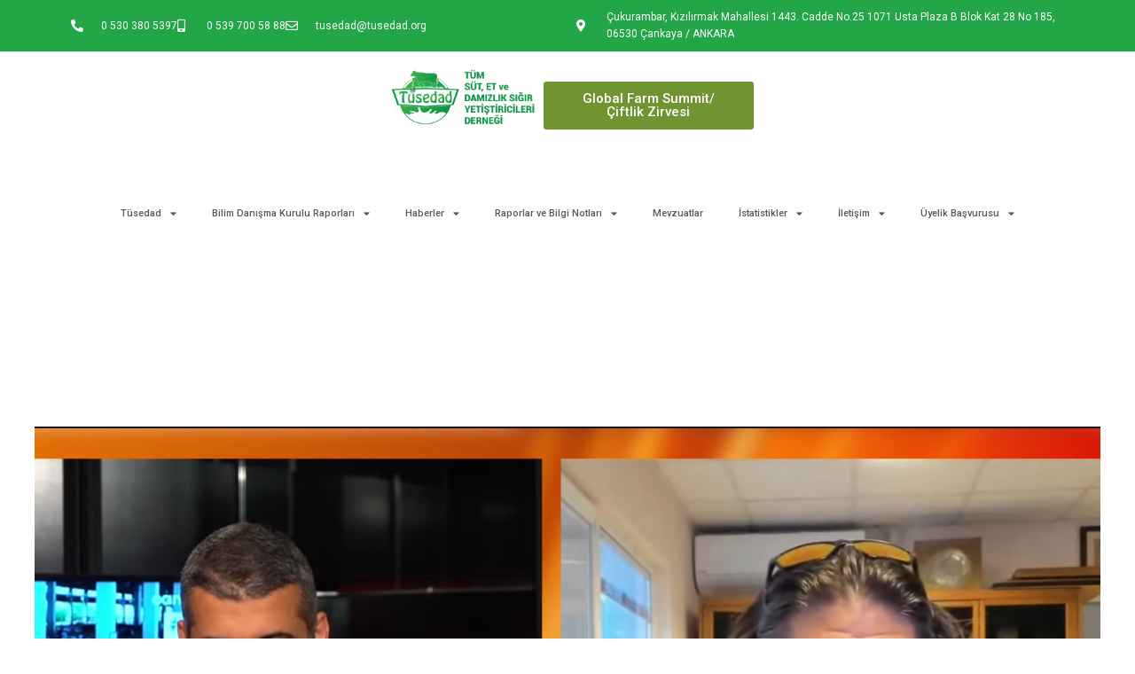

--- FILE ---
content_type: text/css
request_url: https://www.tusedad.org/wp-content/uploads/elementor/css/post-7850.css?ver=1765454754
body_size: 1698
content:
.elementor-7850 .elementor-element.elementor-element-d490201 > .elementor-container > .elementor-column > .elementor-widget-wrap{align-content:center;align-items:center;}.elementor-7850 .elementor-element.elementor-element-d490201:not(.elementor-motion-effects-element-type-background), .elementor-7850 .elementor-element.elementor-element-d490201 > .elementor-motion-effects-container > .elementor-motion-effects-layer{background-color:var( --e-global-color-be54029 );}.elementor-7850 .elementor-element.elementor-element-d490201{transition:background 0.3s, border 0.3s, border-radius 0.3s, box-shadow 0.3s;}.elementor-7850 .elementor-element.elementor-element-d490201 > .elementor-background-overlay{transition:background 0.3s, border-radius 0.3s, opacity 0.3s;}.elementor-widget-icon-list .elementor-icon-list-item:not(:last-child):after{border-color:var( --e-global-color-text );}.elementor-widget-icon-list .elementor-icon-list-icon i{color:var( --e-global-color-primary );}.elementor-widget-icon-list .elementor-icon-list-icon svg{fill:var( --e-global-color-primary );}.elementor-widget-icon-list .elementor-icon-list-item > .elementor-icon-list-text, .elementor-widget-icon-list .elementor-icon-list-item > a{font-family:var( --e-global-typography-text-font-family ), Sans-serif;font-weight:var( --e-global-typography-text-font-weight );}.elementor-widget-icon-list .elementor-icon-list-text{color:var( --e-global-color-secondary );}.elementor-7850 .elementor-element.elementor-element-818e5d0 .elementor-icon-list-items:not(.elementor-inline-items) .elementor-icon-list-item:not(:last-child){padding-block-end:calc(28px/2);}.elementor-7850 .elementor-element.elementor-element-818e5d0 .elementor-icon-list-items:not(.elementor-inline-items) .elementor-icon-list-item:not(:first-child){margin-block-start:calc(28px/2);}.elementor-7850 .elementor-element.elementor-element-818e5d0 .elementor-icon-list-items.elementor-inline-items .elementor-icon-list-item{margin-inline:calc(28px/2);}.elementor-7850 .elementor-element.elementor-element-818e5d0 .elementor-icon-list-items.elementor-inline-items{margin-inline:calc(-28px/2);}.elementor-7850 .elementor-element.elementor-element-818e5d0 .elementor-icon-list-items.elementor-inline-items .elementor-icon-list-item:after{inset-inline-end:calc(-28px/2);}.elementor-7850 .elementor-element.elementor-element-818e5d0 .elementor-icon-list-icon i{color:#ffffff;transition:color 0.3s;}.elementor-7850 .elementor-element.elementor-element-818e5d0 .elementor-icon-list-icon svg{fill:#ffffff;transition:fill 0.3s;}.elementor-7850 .elementor-element.elementor-element-818e5d0{--e-icon-list-icon-size:14px;--icon-vertical-offset:0px;}.elementor-7850 .elementor-element.elementor-element-818e5d0 .elementor-icon-list-icon{padding-inline-end:11px;}.elementor-7850 .elementor-element.elementor-element-818e5d0 .elementor-icon-list-item > .elementor-icon-list-text, .elementor-7850 .elementor-element.elementor-element-818e5d0 .elementor-icon-list-item > a{font-size:12px;}.elementor-7850 .elementor-element.elementor-element-818e5d0 .elementor-icon-list-text{color:#ffffff;transition:color 0.3s;}.elementor-7850 .elementor-element.elementor-element-ea20a67{width:var( --container-widget-width, 117.455% );max-width:117.455%;--container-widget-width:117.455%;--container-widget-flex-grow:0;--e-icon-list-icon-size:14px;--icon-vertical-offset:0px;}.elementor-7850 .elementor-element.elementor-element-ea20a67 .elementor-icon-list-items:not(.elementor-inline-items) .elementor-icon-list-item:not(:last-child){padding-block-end:calc(28px/2);}.elementor-7850 .elementor-element.elementor-element-ea20a67 .elementor-icon-list-items:not(.elementor-inline-items) .elementor-icon-list-item:not(:first-child){margin-block-start:calc(28px/2);}.elementor-7850 .elementor-element.elementor-element-ea20a67 .elementor-icon-list-items.elementor-inline-items .elementor-icon-list-item{margin-inline:calc(28px/2);}.elementor-7850 .elementor-element.elementor-element-ea20a67 .elementor-icon-list-items.elementor-inline-items{margin-inline:calc(-28px/2);}.elementor-7850 .elementor-element.elementor-element-ea20a67 .elementor-icon-list-items.elementor-inline-items .elementor-icon-list-item:after{inset-inline-end:calc(-28px/2);}.elementor-7850 .elementor-element.elementor-element-ea20a67 .elementor-icon-list-icon i{color:#ffffff;transition:color 0.3s;}.elementor-7850 .elementor-element.elementor-element-ea20a67 .elementor-icon-list-icon svg{fill:#ffffff;transition:fill 0.3s;}.elementor-7850 .elementor-element.elementor-element-ea20a67 .elementor-icon-list-icon{padding-inline-end:11px;}.elementor-7850 .elementor-element.elementor-element-ea20a67 .elementor-icon-list-item > .elementor-icon-list-text, .elementor-7850 .elementor-element.elementor-element-ea20a67 .elementor-icon-list-item > a{font-size:12px;}.elementor-7850 .elementor-element.elementor-element-ea20a67 .elementor-icon-list-text{color:#ffffff;transition:color 0.3s;}.elementor-7850 .elementor-element.elementor-element-403e78c7 > .elementor-container > .elementor-column > .elementor-widget-wrap{align-content:center;align-items:center;}.elementor-7850 .elementor-element.elementor-element-403e78c7:not(.elementor-motion-effects-element-type-background), .elementor-7850 .elementor-element.elementor-element-403e78c7 > .elementor-motion-effects-container > .elementor-motion-effects-layer{background-color:#FFFFFF;}.elementor-7850 .elementor-element.elementor-element-403e78c7 > .elementor-container{max-width:1600px;min-height:80px;}.elementor-7850 .elementor-element.elementor-element-403e78c7{border-style:solid;border-width:0px 0px 1px 0px;border-color:var( --e-global-color-bddf031 );transition:background 0.3s, border 0.3s, border-radius 0.3s, box-shadow 0.3s;z-index:4;}.elementor-7850 .elementor-element.elementor-element-403e78c7 > .elementor-background-overlay{transition:background 0.3s, border-radius 0.3s, opacity 0.3s;}.elementor-widget-theme-site-logo .widget-image-caption{color:var( --e-global-color-text );font-family:var( --e-global-typography-text-font-family ), Sans-serif;font-weight:var( --e-global-typography-text-font-weight );}.elementor-7850 .elementor-element.elementor-element-2d765a2 img{width:182px;}.elementor-widget-nav-menu .elementor-nav-menu .elementor-item{font-family:var( --e-global-typography-primary-font-family ), Sans-serif;font-weight:var( --e-global-typography-primary-font-weight );}.elementor-widget-nav-menu .elementor-nav-menu--main .elementor-item{color:var( --e-global-color-text );fill:var( --e-global-color-text );}.elementor-widget-nav-menu .elementor-nav-menu--main .elementor-item:hover,
					.elementor-widget-nav-menu .elementor-nav-menu--main .elementor-item.elementor-item-active,
					.elementor-widget-nav-menu .elementor-nav-menu--main .elementor-item.highlighted,
					.elementor-widget-nav-menu .elementor-nav-menu--main .elementor-item:focus{color:var( --e-global-color-accent );fill:var( --e-global-color-accent );}.elementor-widget-nav-menu .elementor-nav-menu--main:not(.e--pointer-framed) .elementor-item:before,
					.elementor-widget-nav-menu .elementor-nav-menu--main:not(.e--pointer-framed) .elementor-item:after{background-color:var( --e-global-color-accent );}.elementor-widget-nav-menu .e--pointer-framed .elementor-item:before,
					.elementor-widget-nav-menu .e--pointer-framed .elementor-item:after{border-color:var( --e-global-color-accent );}.elementor-widget-nav-menu{--e-nav-menu-divider-color:var( --e-global-color-text );}.elementor-widget-nav-menu .elementor-nav-menu--dropdown .elementor-item, .elementor-widget-nav-menu .elementor-nav-menu--dropdown  .elementor-sub-item{font-family:var( --e-global-typography-accent-font-family ), Sans-serif;font-weight:var( --e-global-typography-accent-font-weight );}.elementor-7850 .elementor-element.elementor-element-350764c5 .elementor-menu-toggle{margin-left:auto;background-color:var( --e-global-color-be54029 );border-width:0px;border-radius:0px;}.elementor-7850 .elementor-element.elementor-element-350764c5 .elementor-nav-menu .elementor-item{font-size:14px;font-weight:500;}.elementor-7850 .elementor-element.elementor-element-350764c5 .elementor-nav-menu--main .elementor-item{color:var( --e-global-color-secondary );fill:var( --e-global-color-secondary );padding-top:40px;padding-bottom:40px;}.elementor-7850 .elementor-element.elementor-element-350764c5 .elementor-nav-menu--main .elementor-item:hover,
					.elementor-7850 .elementor-element.elementor-element-350764c5 .elementor-nav-menu--main .elementor-item.elementor-item-active,
					.elementor-7850 .elementor-element.elementor-element-350764c5 .elementor-nav-menu--main .elementor-item.highlighted,
					.elementor-7850 .elementor-element.elementor-element-350764c5 .elementor-nav-menu--main .elementor-item:focus{color:var( --e-global-color-bddf031 );fill:var( --e-global-color-bddf031 );}.elementor-7850 .elementor-element.elementor-element-350764c5 .elementor-nav-menu--main:not(.e--pointer-framed) .elementor-item:before,
					.elementor-7850 .elementor-element.elementor-element-350764c5 .elementor-nav-menu--main:not(.e--pointer-framed) .elementor-item:after{background-color:var( --e-global-color-bddf031 );}.elementor-7850 .elementor-element.elementor-element-350764c5 .e--pointer-framed .elementor-item:before,
					.elementor-7850 .elementor-element.elementor-element-350764c5 .e--pointer-framed .elementor-item:after{border-color:var( --e-global-color-bddf031 );}.elementor-7850 .elementor-element.elementor-element-350764c5 .e--pointer-framed .elementor-item:before{border-width:5px;}.elementor-7850 .elementor-element.elementor-element-350764c5 .e--pointer-framed.e--animation-draw .elementor-item:before{border-width:0 0 5px 5px;}.elementor-7850 .elementor-element.elementor-element-350764c5 .e--pointer-framed.e--animation-draw .elementor-item:after{border-width:5px 5px 0 0;}.elementor-7850 .elementor-element.elementor-element-350764c5 .e--pointer-framed.e--animation-corners .elementor-item:before{border-width:5px 0 0 5px;}.elementor-7850 .elementor-element.elementor-element-350764c5 .e--pointer-framed.e--animation-corners .elementor-item:after{border-width:0 5px 5px 0;}.elementor-7850 .elementor-element.elementor-element-350764c5 .e--pointer-underline .elementor-item:after,
					 .elementor-7850 .elementor-element.elementor-element-350764c5 .e--pointer-overline .elementor-item:before,
					 .elementor-7850 .elementor-element.elementor-element-350764c5 .e--pointer-double-line .elementor-item:before,
					 .elementor-7850 .elementor-element.elementor-element-350764c5 .e--pointer-double-line .elementor-item:after{height:5px;}.elementor-7850 .elementor-element.elementor-element-350764c5 .elementor-nav-menu--dropdown a, .elementor-7850 .elementor-element.elementor-element-350764c5 .elementor-menu-toggle{color:#FFFFFF;fill:#FFFFFF;}.elementor-7850 .elementor-element.elementor-element-350764c5 .elementor-nav-menu--dropdown{background-color:var( --e-global-color-bddf031 );}.elementor-7850 .elementor-element.elementor-element-350764c5 .elementor-nav-menu--dropdown a:hover,
					.elementor-7850 .elementor-element.elementor-element-350764c5 .elementor-nav-menu--dropdown a:focus,
					.elementor-7850 .elementor-element.elementor-element-350764c5 .elementor-nav-menu--dropdown a.elementor-item-active,
					.elementor-7850 .elementor-element.elementor-element-350764c5 .elementor-nav-menu--dropdown a.highlighted,
					.elementor-7850 .elementor-element.elementor-element-350764c5 .elementor-menu-toggle:hover,
					.elementor-7850 .elementor-element.elementor-element-350764c5 .elementor-menu-toggle:focus{color:var( --e-global-color-bddf031 );}.elementor-7850 .elementor-element.elementor-element-350764c5 .elementor-nav-menu--dropdown a:hover,
					.elementor-7850 .elementor-element.elementor-element-350764c5 .elementor-nav-menu--dropdown a:focus,
					.elementor-7850 .elementor-element.elementor-element-350764c5 .elementor-nav-menu--dropdown a.elementor-item-active,
					.elementor-7850 .elementor-element.elementor-element-350764c5 .elementor-nav-menu--dropdown a.highlighted{background-color:#FFFFFF;}.elementor-7850 .elementor-element.elementor-element-350764c5 .elementor-nav-menu--dropdown .elementor-item, .elementor-7850 .elementor-element.elementor-element-350764c5 .elementor-nav-menu--dropdown  .elementor-sub-item{font-size:15px;}.elementor-7850 .elementor-element.elementor-element-350764c5 div.elementor-menu-toggle{color:#ffffff;}.elementor-7850 .elementor-element.elementor-element-350764c5 div.elementor-menu-toggle svg{fill:#ffffff;}.elementor-7850 .elementor-element.elementor-element-350764c5 div.elementor-menu-toggle:hover, .elementor-7850 .elementor-element.elementor-element-350764c5 div.elementor-menu-toggle:focus{color:#00ce1b;}.elementor-7850 .elementor-element.elementor-element-350764c5 div.elementor-menu-toggle:hover svg, .elementor-7850 .elementor-element.elementor-element-350764c5 div.elementor-menu-toggle:focus svg{fill:#00ce1b;}.elementor-7850 .elementor-element.elementor-element-350764c5{--nav-menu-icon-size:25px;}.elementor-widget-button .elementor-button{background-color:var( --e-global-color-accent );font-family:var( --e-global-typography-accent-font-family ), Sans-serif;font-weight:var( --e-global-typography-accent-font-weight );}.elementor-7850 .elementor-element.elementor-element-b6a6a49 .elementor-button{background-color:var( --e-global-color-bddf031 );}.elementor-7850 .elementor-element.elementor-element-b6a6a49 .elementor-button:hover, .elementor-7850 .elementor-element.elementor-element-b6a6a49 .elementor-button:focus{background-color:var( --e-global-color-be54029 );}.elementor-7850 .elementor-element.elementor-element-2852168 img{width:182px;}.elementor-7850 .elementor-element.elementor-element-4e98ea3 .elementor-button{background-color:var( --e-global-color-bddf031 );}.elementor-7850 .elementor-element.elementor-element-4e98ea3 .elementor-button:hover, .elementor-7850 .elementor-element.elementor-element-4e98ea3 .elementor-button:focus{background-color:var( --e-global-color-be54029 );}.elementor-7850 .elementor-element.elementor-element-4598e93 .elementor-menu-toggle{margin-left:auto;border-width:0px;border-radius:0px;}.elementor-7850 .elementor-element.elementor-element-4598e93 .elementor-nav-menu .elementor-item{font-size:14px;font-weight:500;}.elementor-7850 .elementor-element.elementor-element-4598e93 .elementor-nav-menu--main .elementor-item{color:var( --e-global-color-secondary );fill:var( --e-global-color-secondary );padding-top:40px;padding-bottom:40px;}.elementor-7850 .elementor-element.elementor-element-4598e93 .elementor-nav-menu--main .elementor-item:hover,
					.elementor-7850 .elementor-element.elementor-element-4598e93 .elementor-nav-menu--main .elementor-item.elementor-item-active,
					.elementor-7850 .elementor-element.elementor-element-4598e93 .elementor-nav-menu--main .elementor-item.highlighted,
					.elementor-7850 .elementor-element.elementor-element-4598e93 .elementor-nav-menu--main .elementor-item:focus{color:var( --e-global-color-bddf031 );fill:var( --e-global-color-bddf031 );}.elementor-7850 .elementor-element.elementor-element-4598e93 .elementor-nav-menu--main:not(.e--pointer-framed) .elementor-item:before,
					.elementor-7850 .elementor-element.elementor-element-4598e93 .elementor-nav-menu--main:not(.e--pointer-framed) .elementor-item:after{background-color:var( --e-global-color-bddf031 );}.elementor-7850 .elementor-element.elementor-element-4598e93 .e--pointer-framed .elementor-item:before,
					.elementor-7850 .elementor-element.elementor-element-4598e93 .e--pointer-framed .elementor-item:after{border-color:var( --e-global-color-bddf031 );}.elementor-7850 .elementor-element.elementor-element-4598e93 .e--pointer-framed .elementor-item:before{border-width:5px;}.elementor-7850 .elementor-element.elementor-element-4598e93 .e--pointer-framed.e--animation-draw .elementor-item:before{border-width:0 0 5px 5px;}.elementor-7850 .elementor-element.elementor-element-4598e93 .e--pointer-framed.e--animation-draw .elementor-item:after{border-width:5px 5px 0 0;}.elementor-7850 .elementor-element.elementor-element-4598e93 .e--pointer-framed.e--animation-corners .elementor-item:before{border-width:5px 0 0 5px;}.elementor-7850 .elementor-element.elementor-element-4598e93 .e--pointer-framed.e--animation-corners .elementor-item:after{border-width:0 5px 5px 0;}.elementor-7850 .elementor-element.elementor-element-4598e93 .e--pointer-underline .elementor-item:after,
					 .elementor-7850 .elementor-element.elementor-element-4598e93 .e--pointer-overline .elementor-item:before,
					 .elementor-7850 .elementor-element.elementor-element-4598e93 .e--pointer-double-line .elementor-item:before,
					 .elementor-7850 .elementor-element.elementor-element-4598e93 .e--pointer-double-line .elementor-item:after{height:5px;}.elementor-7850 .elementor-element.elementor-element-4598e93 .elementor-nav-menu--dropdown a, .elementor-7850 .elementor-element.elementor-element-4598e93 .elementor-menu-toggle{color:#FFFFFF;fill:#FFFFFF;}.elementor-7850 .elementor-element.elementor-element-4598e93 .elementor-nav-menu--dropdown{background-color:var( --e-global-color-bddf031 );}.elementor-7850 .elementor-element.elementor-element-4598e93 .elementor-nav-menu--dropdown a:hover,
					.elementor-7850 .elementor-element.elementor-element-4598e93 .elementor-nav-menu--dropdown a:focus,
					.elementor-7850 .elementor-element.elementor-element-4598e93 .elementor-nav-menu--dropdown a.elementor-item-active,
					.elementor-7850 .elementor-element.elementor-element-4598e93 .elementor-nav-menu--dropdown a.highlighted,
					.elementor-7850 .elementor-element.elementor-element-4598e93 .elementor-menu-toggle:hover,
					.elementor-7850 .elementor-element.elementor-element-4598e93 .elementor-menu-toggle:focus{color:var( --e-global-color-bddf031 );}.elementor-7850 .elementor-element.elementor-element-4598e93 .elementor-nav-menu--dropdown a:hover,
					.elementor-7850 .elementor-element.elementor-element-4598e93 .elementor-nav-menu--dropdown a:focus,
					.elementor-7850 .elementor-element.elementor-element-4598e93 .elementor-nav-menu--dropdown a.elementor-item-active,
					.elementor-7850 .elementor-element.elementor-element-4598e93 .elementor-nav-menu--dropdown a.highlighted{background-color:#FFFFFF;}.elementor-7850 .elementor-element.elementor-element-4598e93 .elementor-nav-menu--dropdown .elementor-item, .elementor-7850 .elementor-element.elementor-element-4598e93 .elementor-nav-menu--dropdown  .elementor-sub-item{font-size:15px;}.elementor-7850 .elementor-element.elementor-element-4598e93 div.elementor-menu-toggle{color:#ffffff;}.elementor-7850 .elementor-element.elementor-element-4598e93 div.elementor-menu-toggle svg{fill:#ffffff;}.elementor-7850 .elementor-element.elementor-element-4598e93 div.elementor-menu-toggle:hover, .elementor-7850 .elementor-element.elementor-element-4598e93 div.elementor-menu-toggle:focus{color:#00ce1b;}.elementor-7850 .elementor-element.elementor-element-4598e93 div.elementor-menu-toggle:hover svg, .elementor-7850 .elementor-element.elementor-element-4598e93 div.elementor-menu-toggle:focus svg{fill:#00ce1b;}.elementor-7850 .elementor-element.elementor-element-4598e93{--nav-menu-icon-size:25px;}.elementor-theme-builder-content-area{height:400px;}.elementor-location-header:before, .elementor-location-footer:before{content:"";display:table;clear:both;}@media(max-width:1366px){.elementor-bc-flex-widget .elementor-7850 .elementor-element.elementor-element-9ce74fe.elementor-column .elementor-widget-wrap{align-items:center;}.elementor-7850 .elementor-element.elementor-element-9ce74fe.elementor-column.elementor-element[data-element_type="column"] > .elementor-widget-wrap.elementor-element-populated{align-content:center;align-items:center;}.elementor-7850 .elementor-element.elementor-element-9ce74fe.elementor-column > .elementor-widget-wrap{justify-content:center;}.elementor-7850 .elementor-element.elementor-element-2852168{width:initial;max-width:initial;}.elementor-7850 .elementor-element.elementor-element-4e98ea3{width:var( --container-widget-width, 237px );max-width:237px;--container-widget-width:237px;--container-widget-flex-grow:0;align-self:center;}.elementor-7850 .elementor-element.elementor-element-4598e93 .elementor-nav-menu .elementor-item{font-size:11px;}}@media(min-width:768px){.elementor-7850 .elementor-element.elementor-element-309ad68{width:12%;}.elementor-7850 .elementor-element.elementor-element-4607862e{width:75%;}.elementor-7850 .elementor-element.elementor-element-2a3511d8{width:13%;}}@media(max-width:1024px) and (min-width:768px){.elementor-7850 .elementor-element.elementor-element-309ad68{width:33%;}.elementor-7850 .elementor-element.elementor-element-4607862e{width:35%;}.elementor-7850 .elementor-element.elementor-element-2a3511d8{width:27%;}}@media(max-width:1024px){.elementor-7850 .elementor-element.elementor-element-403e78c7 > .elementor-container{max-width:1600px;}.elementor-7850 .elementor-element.elementor-element-403e78c7{padding:30px 20px 30px 20px;}.elementor-7850 .elementor-element.elementor-element-350764c5{width:auto;max-width:auto;}.elementor-7850 .elementor-element.elementor-element-350764c5 .elementor-nav-menu--main > .elementor-nav-menu > li > .elementor-nav-menu--dropdown, .elementor-7850 .elementor-element.elementor-element-350764c5 .elementor-nav-menu__container.elementor-nav-menu--dropdown{margin-top:45px !important;}.elementor-7850 .elementor-element.elementor-element-4598e93 .elementor-nav-menu--main > .elementor-nav-menu > li > .elementor-nav-menu--dropdown, .elementor-7850 .elementor-element.elementor-element-4598e93 .elementor-nav-menu__container.elementor-nav-menu--dropdown{margin-top:45px !important;}}@media(max-width:767px){.elementor-7850 .elementor-element.elementor-element-818e5d0 .elementor-icon-list-items:not(.elementor-inline-items) .elementor-icon-list-item:not(:last-child){padding-block-end:calc(25px/2);}.elementor-7850 .elementor-element.elementor-element-818e5d0 .elementor-icon-list-items:not(.elementor-inline-items) .elementor-icon-list-item:not(:first-child){margin-block-start:calc(25px/2);}.elementor-7850 .elementor-element.elementor-element-818e5d0 .elementor-icon-list-items.elementor-inline-items .elementor-icon-list-item{margin-inline:calc(25px/2);}.elementor-7850 .elementor-element.elementor-element-818e5d0 .elementor-icon-list-items.elementor-inline-items{margin-inline:calc(-25px/2);}.elementor-7850 .elementor-element.elementor-element-818e5d0 .elementor-icon-list-items.elementor-inline-items .elementor-icon-list-item:after{inset-inline-end:calc(-25px/2);}.elementor-7850 .elementor-element.elementor-element-818e5d0 .elementor-icon-list-item > .elementor-icon-list-text, .elementor-7850 .elementor-element.elementor-element-818e5d0 .elementor-icon-list-item > a{line-height:2em;}.elementor-7850 .elementor-element.elementor-element-ea20a67 .elementor-icon-list-items:not(.elementor-inline-items) .elementor-icon-list-item:not(:last-child){padding-block-end:calc(25px/2);}.elementor-7850 .elementor-element.elementor-element-ea20a67 .elementor-icon-list-items:not(.elementor-inline-items) .elementor-icon-list-item:not(:first-child){margin-block-start:calc(25px/2);}.elementor-7850 .elementor-element.elementor-element-ea20a67 .elementor-icon-list-items.elementor-inline-items .elementor-icon-list-item{margin-inline:calc(25px/2);}.elementor-7850 .elementor-element.elementor-element-ea20a67 .elementor-icon-list-items.elementor-inline-items{margin-inline:calc(-25px/2);}.elementor-7850 .elementor-element.elementor-element-ea20a67 .elementor-icon-list-items.elementor-inline-items .elementor-icon-list-item:after{inset-inline-end:calc(-25px/2);}.elementor-7850 .elementor-element.elementor-element-ea20a67 .elementor-icon-list-item > .elementor-icon-list-text, .elementor-7850 .elementor-element.elementor-element-ea20a67 .elementor-icon-list-item > a{line-height:2em;}.elementor-7850 .elementor-element.elementor-element-403e78c7{padding:20px 20px 20px 20px;}.elementor-7850 .elementor-element.elementor-element-309ad68{width:50%;}.elementor-7850 .elementor-element.elementor-element-4607862e{width:38%;}.elementor-7850 .elementor-element.elementor-element-350764c5 .elementor-nav-menu--main > .elementor-nav-menu > li > .elementor-nav-menu--dropdown, .elementor-7850 .elementor-element.elementor-element-350764c5 .elementor-nav-menu__container.elementor-nav-menu--dropdown{margin-top:35px !important;}.elementor-7850 .elementor-element.elementor-element-2a3511d8{width:86%;}.elementor-7850 .elementor-element.elementor-element-4598e93 .elementor-nav-menu--main > .elementor-nav-menu > li > .elementor-nav-menu--dropdown, .elementor-7850 .elementor-element.elementor-element-4598e93 .elementor-nav-menu__container.elementor-nav-menu--dropdown{margin-top:35px !important;}}

--- FILE ---
content_type: text/css
request_url: https://www.tusedad.org/wp-content/uploads/elementor/css/post-7871.css?ver=1765454754
body_size: 1887
content:
.elementor-7871 .elementor-element.elementor-element-2f7c78f6:not(.elementor-motion-effects-element-type-background), .elementor-7871 .elementor-element.elementor-element-2f7c78f6 > .elementor-motion-effects-container > .elementor-motion-effects-layer{background-color:#ededed;}.elementor-7871 .elementor-element.elementor-element-2f7c78f6{border-style:solid;border-width:5px 0px 0px 0px;border-color:#cecece;transition:background 0.3s, border 0.3s, border-radius 0.3s, box-shadow 0.3s;padding:100px 0px 50px 0px;}.elementor-7871 .elementor-element.elementor-element-2f7c78f6 > .elementor-background-overlay{transition:background 0.3s, border-radius 0.3s, opacity 0.3s;}.elementor-7871 .elementor-element.elementor-element-4e0fc666 > .elementor-container{max-width:700px;}.elementor-widget-heading .elementor-heading-title{font-family:var( --e-global-typography-primary-font-family ), Sans-serif;font-weight:var( --e-global-typography-primary-font-weight );color:var( --e-global-color-primary );}.elementor-7871 .elementor-element.elementor-element-bbab3cb{text-align:center;}.elementor-7871 .elementor-element.elementor-element-bbab3cb .elementor-heading-title{font-size:45px;font-weight:600;color:#000000;}.elementor-widget-form .elementor-field-group > label, .elementor-widget-form .elementor-field-subgroup label{color:var( --e-global-color-text );}.elementor-widget-form .elementor-field-group > label{font-family:var( --e-global-typography-text-font-family ), Sans-serif;font-weight:var( --e-global-typography-text-font-weight );}.elementor-widget-form .elementor-field-type-html{color:var( --e-global-color-text );font-family:var( --e-global-typography-text-font-family ), Sans-serif;font-weight:var( --e-global-typography-text-font-weight );}.elementor-widget-form .elementor-field-group .elementor-field{color:var( --e-global-color-text );}.elementor-widget-form .elementor-field-group .elementor-field, .elementor-widget-form .elementor-field-subgroup label{font-family:var( --e-global-typography-text-font-family ), Sans-serif;font-weight:var( --e-global-typography-text-font-weight );}.elementor-widget-form .elementor-button{font-family:var( --e-global-typography-accent-font-family ), Sans-serif;font-weight:var( --e-global-typography-accent-font-weight );}.elementor-widget-form .e-form__buttons__wrapper__button-next{background-color:var( --e-global-color-accent );}.elementor-widget-form .elementor-button[type="submit"]{background-color:var( --e-global-color-accent );}.elementor-widget-form .e-form__buttons__wrapper__button-previous{background-color:var( --e-global-color-accent );}.elementor-widget-form .elementor-message{font-family:var( --e-global-typography-text-font-family ), Sans-serif;font-weight:var( --e-global-typography-text-font-weight );}.elementor-widget-form .e-form__indicators__indicator, .elementor-widget-form .e-form__indicators__indicator__label{font-family:var( --e-global-typography-accent-font-family ), Sans-serif;font-weight:var( --e-global-typography-accent-font-weight );}.elementor-widget-form{--e-form-steps-indicator-inactive-primary-color:var( --e-global-color-text );--e-form-steps-indicator-active-primary-color:var( --e-global-color-accent );--e-form-steps-indicator-completed-primary-color:var( --e-global-color-accent );--e-form-steps-indicator-progress-color:var( --e-global-color-accent );--e-form-steps-indicator-progress-background-color:var( --e-global-color-text );--e-form-steps-indicator-progress-meter-color:var( --e-global-color-text );}.elementor-widget-form .e-form__indicators__indicator__progress__meter{font-family:var( --e-global-typography-accent-font-family ), Sans-serif;font-weight:var( --e-global-typography-accent-font-weight );}.elementor-7871 .elementor-element.elementor-element-1d80367c > .elementor-widget-container{margin:50px 0px 0px 0px;box-shadow:0px 0px 48px 0px rgba(0,0,0,0.11);}.elementor-7871 .elementor-element.elementor-element-1d80367c .elementor-field-group{padding-right:calc( 0px/2 );padding-left:calc( 0px/2 );margin-bottom:0px;}.elementor-7871 .elementor-element.elementor-element-1d80367c .elementor-form-fields-wrapper{margin-left:calc( -0px/2 );margin-right:calc( -0px/2 );margin-bottom:-0px;}.elementor-7871 .elementor-element.elementor-element-1d80367c .elementor-field-group.recaptcha_v3-bottomleft, .elementor-7871 .elementor-element.elementor-element-1d80367c .elementor-field-group.recaptcha_v3-bottomright{margin-bottom:0;}body.rtl .elementor-7871 .elementor-element.elementor-element-1d80367c .elementor-labels-inline .elementor-field-group > label{padding-left:0px;}body:not(.rtl) .elementor-7871 .elementor-element.elementor-element-1d80367c .elementor-labels-inline .elementor-field-group > label{padding-right:0px;}body .elementor-7871 .elementor-element.elementor-element-1d80367c .elementor-labels-above .elementor-field-group > label{padding-bottom:0px;}.elementor-7871 .elementor-element.elementor-element-1d80367c .elementor-field-group > label, .elementor-7871 .elementor-element.elementor-element-1d80367c .elementor-field-subgroup label{color:#ffffff;}.elementor-7871 .elementor-element.elementor-element-1d80367c .elementor-field-group > label{font-size:12px;}.elementor-7871 .elementor-element.elementor-element-1d80367c .elementor-field-type-html{padding-bottom:0px;}.elementor-7871 .elementor-element.elementor-element-1d80367c .elementor-field-group .elementor-field{color:#000000;}.elementor-7871 .elementor-element.elementor-element-1d80367c .elementor-field-group .elementor-field, .elementor-7871 .elementor-element.elementor-element-1d80367c .elementor-field-subgroup label{font-size:14px;font-weight:300;}.elementor-7871 .elementor-element.elementor-element-1d80367c .elementor-field-group .elementor-field:not(.elementor-select-wrapper){background-color:#ffffff;border-width:0px 0px 0px 0px;border-radius:0px 0px 0px 0px;}.elementor-7871 .elementor-element.elementor-element-1d80367c .elementor-field-group .elementor-select-wrapper select{background-color:#ffffff;border-width:0px 0px 0px 0px;border-radius:0px 0px 0px 0px;}.elementor-7871 .elementor-element.elementor-element-1d80367c .elementor-button{font-size:14px;font-weight:600;text-transform:uppercase;border-radius:0px 0px 0px 0px;}.elementor-7871 .elementor-element.elementor-element-1d80367c .e-form__buttons__wrapper__button-next{background-color:var( --e-global-color-bddf031 );color:#ffffff;}.elementor-7871 .elementor-element.elementor-element-1d80367c .elementor-button[type="submit"]{background-color:var( --e-global-color-bddf031 );color:#ffffff;}.elementor-7871 .elementor-element.elementor-element-1d80367c .elementor-button[type="submit"] svg *{fill:#ffffff;}.elementor-7871 .elementor-element.elementor-element-1d80367c .e-form__buttons__wrapper__button-previous{background-color:var( --e-global-color-be54029 );color:#ffffff;}.elementor-7871 .elementor-element.elementor-element-1d80367c .e-form__buttons__wrapper__button-next:hover{color:#ffffff;}.elementor-7871 .elementor-element.elementor-element-1d80367c .elementor-button[type="submit"]:hover{color:#ffffff;}.elementor-7871 .elementor-element.elementor-element-1d80367c .elementor-button[type="submit"]:hover svg *{fill:#ffffff;}.elementor-7871 .elementor-element.elementor-element-1d80367c .e-form__buttons__wrapper__button-previous:hover{color:#ffffff;}.elementor-7871 .elementor-element.elementor-element-1d80367c{--e-form-steps-indicators-spacing:20px;--e-form-steps-indicator-padding:30px;--e-form-steps-indicator-inactive-secondary-color:#ffffff;--e-form-steps-indicator-active-secondary-color:#ffffff;--e-form-steps-indicator-completed-secondary-color:#ffffff;--e-form-steps-divider-width:1px;--e-form-steps-divider-gap:10px;}.elementor-7871 .elementor-element.elementor-element-19e7c6c1 > .elementor-container > .elementor-column > .elementor-widget-wrap{align-content:flex-start;align-items:flex-start;}.elementor-7871 .elementor-element.elementor-element-19e7c6c1{padding:90px 0px 90px 0px;}.elementor-7871 .elementor-element.elementor-element-4faf666a{text-align:center;}.elementor-7871 .elementor-element.elementor-element-4faf666a .elementor-heading-title{font-size:18px;font-weight:500;text-transform:uppercase;color:#000000;}.elementor-widget-icon-list .elementor-icon-list-item:not(:last-child):after{border-color:var( --e-global-color-text );}.elementor-widget-icon-list .elementor-icon-list-icon i{color:var( --e-global-color-primary );}.elementor-widget-icon-list .elementor-icon-list-icon svg{fill:var( --e-global-color-primary );}.elementor-widget-icon-list .elementor-icon-list-item > .elementor-icon-list-text, .elementor-widget-icon-list .elementor-icon-list-item > a{font-family:var( --e-global-typography-text-font-family ), Sans-serif;font-weight:var( --e-global-typography-text-font-weight );}.elementor-widget-icon-list .elementor-icon-list-text{color:var( --e-global-color-secondary );}.elementor-7871 .elementor-element.elementor-element-272ac195 .elementor-icon-list-items:not(.elementor-inline-items) .elementor-icon-list-item:not(:last-child){padding-block-end:calc(5px/2);}.elementor-7871 .elementor-element.elementor-element-272ac195 .elementor-icon-list-items:not(.elementor-inline-items) .elementor-icon-list-item:not(:first-child){margin-block-start:calc(5px/2);}.elementor-7871 .elementor-element.elementor-element-272ac195 .elementor-icon-list-items.elementor-inline-items .elementor-icon-list-item{margin-inline:calc(5px/2);}.elementor-7871 .elementor-element.elementor-element-272ac195 .elementor-icon-list-items.elementor-inline-items{margin-inline:calc(-5px/2);}.elementor-7871 .elementor-element.elementor-element-272ac195 .elementor-icon-list-items.elementor-inline-items .elementor-icon-list-item:after{inset-inline-end:calc(-5px/2);}.elementor-7871 .elementor-element.elementor-element-272ac195 .elementor-icon-list-icon i{transition:color 0.3s;}.elementor-7871 .elementor-element.elementor-element-272ac195 .elementor-icon-list-icon svg{transition:fill 0.3s;}.elementor-7871 .elementor-element.elementor-element-272ac195{--e-icon-list-icon-size:0px;--icon-vertical-offset:0px;}.elementor-7871 .elementor-element.elementor-element-272ac195 .elementor-icon-list-icon{padding-inline-end:0px;}.elementor-7871 .elementor-element.elementor-element-272ac195 .elementor-icon-list-item > .elementor-icon-list-text, .elementor-7871 .elementor-element.elementor-element-272ac195 .elementor-icon-list-item > a{font-size:14px;font-weight:300;}.elementor-7871 .elementor-element.elementor-element-272ac195 .elementor-icon-list-text{color:rgba(0,0,0,0.79);transition:color 0.3s;}.elementor-7871 .elementor-element.elementor-element-1db7e3e1{text-align:center;}.elementor-7871 .elementor-element.elementor-element-1db7e3e1 .elementor-heading-title{font-size:18px;font-weight:500;text-transform:uppercase;color:#000000;}.elementor-7871 .elementor-element.elementor-element-761f47d6 .elementor-icon-list-items:not(.elementor-inline-items) .elementor-icon-list-item:not(:last-child){padding-block-end:calc(5px/2);}.elementor-7871 .elementor-element.elementor-element-761f47d6 .elementor-icon-list-items:not(.elementor-inline-items) .elementor-icon-list-item:not(:first-child){margin-block-start:calc(5px/2);}.elementor-7871 .elementor-element.elementor-element-761f47d6 .elementor-icon-list-items.elementor-inline-items .elementor-icon-list-item{margin-inline:calc(5px/2);}.elementor-7871 .elementor-element.elementor-element-761f47d6 .elementor-icon-list-items.elementor-inline-items{margin-inline:calc(-5px/2);}.elementor-7871 .elementor-element.elementor-element-761f47d6 .elementor-icon-list-items.elementor-inline-items .elementor-icon-list-item:after{inset-inline-end:calc(-5px/2);}.elementor-7871 .elementor-element.elementor-element-761f47d6 .elementor-icon-list-icon i{transition:color 0.3s;}.elementor-7871 .elementor-element.elementor-element-761f47d6 .elementor-icon-list-icon svg{transition:fill 0.3s;}.elementor-7871 .elementor-element.elementor-element-761f47d6{--e-icon-list-icon-size:0px;--icon-vertical-offset:0px;}.elementor-7871 .elementor-element.elementor-element-761f47d6 .elementor-icon-list-icon{padding-inline-end:0px;}.elementor-7871 .elementor-element.elementor-element-761f47d6 .elementor-icon-list-item > .elementor-icon-list-text, .elementor-7871 .elementor-element.elementor-element-761f47d6 .elementor-icon-list-item > a{font-size:14px;font-weight:300;}.elementor-7871 .elementor-element.elementor-element-761f47d6 .elementor-icon-list-text{color:rgba(0,0,0,0.79);transition:color 0.3s;}.elementor-7871 .elementor-element.elementor-element-680281c{text-align:center;}.elementor-7871 .elementor-element.elementor-element-680281c .elementor-heading-title{font-size:18px;font-weight:500;text-transform:uppercase;color:#000000;}.elementor-7871 .elementor-element.elementor-element-be496b2 .elementor-icon-list-items:not(.elementor-inline-items) .elementor-icon-list-item:not(:last-child){padding-block-end:calc(5px/2);}.elementor-7871 .elementor-element.elementor-element-be496b2 .elementor-icon-list-items:not(.elementor-inline-items) .elementor-icon-list-item:not(:first-child){margin-block-start:calc(5px/2);}.elementor-7871 .elementor-element.elementor-element-be496b2 .elementor-icon-list-items.elementor-inline-items .elementor-icon-list-item{margin-inline:calc(5px/2);}.elementor-7871 .elementor-element.elementor-element-be496b2 .elementor-icon-list-items.elementor-inline-items{margin-inline:calc(-5px/2);}.elementor-7871 .elementor-element.elementor-element-be496b2 .elementor-icon-list-items.elementor-inline-items .elementor-icon-list-item:after{inset-inline-end:calc(-5px/2);}.elementor-7871 .elementor-element.elementor-element-be496b2 .elementor-icon-list-icon i{transition:color 0.3s;}.elementor-7871 .elementor-element.elementor-element-be496b2 .elementor-icon-list-icon svg{transition:fill 0.3s;}.elementor-7871 .elementor-element.elementor-element-be496b2{--e-icon-list-icon-size:0px;--icon-vertical-offset:0px;}.elementor-7871 .elementor-element.elementor-element-be496b2 .elementor-icon-list-icon{padding-inline-end:0px;}.elementor-7871 .elementor-element.elementor-element-be496b2 .elementor-icon-list-item > .elementor-icon-list-text, .elementor-7871 .elementor-element.elementor-element-be496b2 .elementor-icon-list-item > a{font-size:14px;font-weight:300;}.elementor-7871 .elementor-element.elementor-element-be496b2 .elementor-icon-list-text{color:rgba(0,0,0,0.79);transition:color 0.3s;}.elementor-7871 .elementor-element.elementor-element-c2ccfb5{text-align:center;}.elementor-7871 .elementor-element.elementor-element-c2ccfb5 .elementor-heading-title{font-size:18px;font-weight:500;text-transform:uppercase;color:#000000;}.elementor-7871 .elementor-element.elementor-element-d005161 .elementor-icon-list-items:not(.elementor-inline-items) .elementor-icon-list-item:not(:last-child){padding-block-end:calc(5px/2);}.elementor-7871 .elementor-element.elementor-element-d005161 .elementor-icon-list-items:not(.elementor-inline-items) .elementor-icon-list-item:not(:first-child){margin-block-start:calc(5px/2);}.elementor-7871 .elementor-element.elementor-element-d005161 .elementor-icon-list-items.elementor-inline-items .elementor-icon-list-item{margin-inline:calc(5px/2);}.elementor-7871 .elementor-element.elementor-element-d005161 .elementor-icon-list-items.elementor-inline-items{margin-inline:calc(-5px/2);}.elementor-7871 .elementor-element.elementor-element-d005161 .elementor-icon-list-items.elementor-inline-items .elementor-icon-list-item:after{inset-inline-end:calc(-5px/2);}.elementor-7871 .elementor-element.elementor-element-d005161 .elementor-icon-list-icon i{transition:color 0.3s;}.elementor-7871 .elementor-element.elementor-element-d005161 .elementor-icon-list-icon svg{transition:fill 0.3s;}.elementor-7871 .elementor-element.elementor-element-d005161{--e-icon-list-icon-size:0px;--icon-vertical-offset:0px;}.elementor-7871 .elementor-element.elementor-element-d005161 .elementor-icon-list-icon{padding-inline-end:0px;}.elementor-7871 .elementor-element.elementor-element-d005161 .elementor-icon-list-item > .elementor-icon-list-text, .elementor-7871 .elementor-element.elementor-element-d005161 .elementor-icon-list-item > a{font-size:14px;font-weight:300;}.elementor-7871 .elementor-element.elementor-element-d005161 .elementor-icon-list-text{color:rgba(0,0,0,0.79);transition:color 0.3s;}.elementor-7871 .elementor-element.elementor-element-79454de3{text-align:center;}.elementor-7871 .elementor-element.elementor-element-79454de3 .elementor-heading-title{font-size:18px;font-weight:500;text-transform:uppercase;color:#000000;}.elementor-7871 .elementor-element.elementor-element-61c56eb1 .elementor-icon-list-items:not(.elementor-inline-items) .elementor-icon-list-item:not(:last-child){padding-block-end:calc(5px/2);}.elementor-7871 .elementor-element.elementor-element-61c56eb1 .elementor-icon-list-items:not(.elementor-inline-items) .elementor-icon-list-item:not(:first-child){margin-block-start:calc(5px/2);}.elementor-7871 .elementor-element.elementor-element-61c56eb1 .elementor-icon-list-items.elementor-inline-items .elementor-icon-list-item{margin-inline:calc(5px/2);}.elementor-7871 .elementor-element.elementor-element-61c56eb1 .elementor-icon-list-items.elementor-inline-items{margin-inline:calc(-5px/2);}.elementor-7871 .elementor-element.elementor-element-61c56eb1 .elementor-icon-list-items.elementor-inline-items .elementor-icon-list-item:after{inset-inline-end:calc(-5px/2);}.elementor-7871 .elementor-element.elementor-element-61c56eb1 .elementor-icon-list-icon i{transition:color 0.3s;}.elementor-7871 .elementor-element.elementor-element-61c56eb1 .elementor-icon-list-icon svg{transition:fill 0.3s;}.elementor-7871 .elementor-element.elementor-element-61c56eb1{--e-icon-list-icon-size:0px;--icon-vertical-offset:0px;}.elementor-7871 .elementor-element.elementor-element-61c56eb1 .elementor-icon-list-icon{padding-inline-end:0px;}.elementor-7871 .elementor-element.elementor-element-61c56eb1 .elementor-icon-list-item > .elementor-icon-list-text, .elementor-7871 .elementor-element.elementor-element-61c56eb1 .elementor-icon-list-item > a{font-size:14px;font-weight:300;}.elementor-7871 .elementor-element.elementor-element-61c56eb1 .elementor-icon-list-text{color:rgba(0,0,0,0.79);transition:color 0.3s;}.elementor-7871 .elementor-element.elementor-element-0ee5d0e{text-align:center;}.elementor-7871 .elementor-element.elementor-element-0ee5d0e .elementor-heading-title{font-size:18px;font-weight:500;text-transform:uppercase;color:#000000;}.elementor-7871 .elementor-element.elementor-element-5a22f43 .elementor-icon-list-items:not(.elementor-inline-items) .elementor-icon-list-item:not(:last-child){padding-block-end:calc(5px/2);}.elementor-7871 .elementor-element.elementor-element-5a22f43 .elementor-icon-list-items:not(.elementor-inline-items) .elementor-icon-list-item:not(:first-child){margin-block-start:calc(5px/2);}.elementor-7871 .elementor-element.elementor-element-5a22f43 .elementor-icon-list-items.elementor-inline-items .elementor-icon-list-item{margin-inline:calc(5px/2);}.elementor-7871 .elementor-element.elementor-element-5a22f43 .elementor-icon-list-items.elementor-inline-items{margin-inline:calc(-5px/2);}.elementor-7871 .elementor-element.elementor-element-5a22f43 .elementor-icon-list-items.elementor-inline-items .elementor-icon-list-item:after{inset-inline-end:calc(-5px/2);}.elementor-7871 .elementor-element.elementor-element-5a22f43 .elementor-icon-list-icon i{transition:color 0.3s;}.elementor-7871 .elementor-element.elementor-element-5a22f43 .elementor-icon-list-icon svg{transition:fill 0.3s;}.elementor-7871 .elementor-element.elementor-element-5a22f43{--e-icon-list-icon-size:0px;--icon-vertical-offset:0px;}.elementor-7871 .elementor-element.elementor-element-5a22f43 .elementor-icon-list-icon{padding-inline-end:0px;}.elementor-7871 .elementor-element.elementor-element-5a22f43 .elementor-icon-list-item > .elementor-icon-list-text, .elementor-7871 .elementor-element.elementor-element-5a22f43 .elementor-icon-list-item > a{font-size:14px;font-weight:300;}.elementor-7871 .elementor-element.elementor-element-5a22f43 .elementor-icon-list-text{color:rgba(0,0,0,0.79);transition:color 0.3s;}.elementor-7871 .elementor-element.elementor-element-7a998bc6{--grid-template-columns:repeat(0, auto);--icon-size:18px;--grid-column-gap:24px;--grid-row-gap:0px;}.elementor-7871 .elementor-element.elementor-element-7a998bc6 .elementor-widget-container{text-align:center;}.elementor-7871 .elementor-element.elementor-element-7a998bc6 .elementor-social-icon{background-color:rgba(0,0,0,0);--icon-padding:0em;}.elementor-7871 .elementor-element.elementor-element-7a998bc6 .elementor-social-icon i{color:rgba(0,0,0,0.45);}.elementor-7871 .elementor-element.elementor-element-7a998bc6 .elementor-social-icon svg{fill:rgba(0,0,0,0.45);}.elementor-7871 .elementor-element.elementor-element-7a998bc6 .elementor-social-icon:hover i{color:#00ce1b;}.elementor-7871 .elementor-element.elementor-element-7a998bc6 .elementor-social-icon:hover svg{fill:#00ce1b;}.elementor-7871 .elementor-element.elementor-element-3bf594ef{text-align:center;}.elementor-7871 .elementor-element.elementor-element-3bf594ef .elementor-heading-title{font-size:12px;font-weight:300;color:rgba(0,0,0,0.38);}.elementor-theme-builder-content-area{height:400px;}.elementor-location-header:before, .elementor-location-footer:before{content:"";display:table;clear:both;}@media(max-width:1024px) and (min-width:768px){.elementor-7871 .elementor-element.elementor-element-2b97ad95{width:25%;}.elementor-7871 .elementor-element.elementor-element-1174e136{width:25%;}.elementor-7871 .elementor-element.elementor-element-770fa54{width:25%;}.elementor-7871 .elementor-element.elementor-element-b58a224{width:25%;}.elementor-7871 .elementor-element.elementor-element-6990aaec{width:25%;}.elementor-7871 .elementor-element.elementor-element-4e0a4c7{width:25%;}}@media(max-width:1024px){.elementor-7871 .elementor-element.elementor-element-2f7c78f6{padding:50px 20px 50px 20px;}.elementor-7871 .elementor-element.elementor-element-3d0005c6 > .elementor-element-populated{padding:0px 040px 0px 40px;}.elementor-7871 .elementor-element.elementor-element-1d80367c > .elementor-widget-container{padding:0px 0px 0px 0px;}.elementor-7871 .elementor-element.elementor-element-19e7c6c1{padding:70px 20px 20px 20px;}.elementor-7871 .elementor-element.elementor-element-7a998bc6 > .elementor-widget-container{padding:40px 0px 0px 0px;}}@media(max-width:767px){.elementor-7871 .elementor-element.elementor-element-2f7c78f6{padding:30px 20px 30px 20px;}.elementor-7871 .elementor-element.elementor-element-4e61857d > .elementor-element-populated{padding:0px 0px 0px 0px;}.elementor-7871 .elementor-element.elementor-element-3d0005c6 > .elementor-element-populated{padding:0px 0px 0px 0px;}.elementor-7871 .elementor-element.elementor-element-bbab3cb .elementor-heading-title{line-height:1.3em;}.elementor-7871 .elementor-element.elementor-element-1d80367c > .elementor-widget-container{padding:0px 0px 0px 0px;}.elementor-7871 .elementor-element.elementor-element-19e7c6c1{margin-top:10px;margin-bottom:0px;}.elementor-7871 .elementor-element.elementor-element-2b97ad95{width:50%;}.elementor-7871 .elementor-element.elementor-element-272ac195 .elementor-icon-list-item > .elementor-icon-list-text, .elementor-7871 .elementor-element.elementor-element-272ac195 .elementor-icon-list-item > a{font-size:13px;}.elementor-7871 .elementor-element.elementor-element-1174e136{width:50%;}.elementor-7871 .elementor-element.elementor-element-1174e136 > .elementor-element-populated{padding:0px 0px 0px 0px;}.elementor-7871 .elementor-element.elementor-element-761f47d6 .elementor-icon-list-item > .elementor-icon-list-text, .elementor-7871 .elementor-element.elementor-element-761f47d6 .elementor-icon-list-item > a{font-size:13px;}.elementor-7871 .elementor-element.elementor-element-770fa54{width:50%;}.elementor-7871 .elementor-element.elementor-element-770fa54 > .elementor-element-populated{padding:50px 0px 0px 0px;}.elementor-7871 .elementor-element.elementor-element-be496b2 .elementor-icon-list-item > .elementor-icon-list-text, .elementor-7871 .elementor-element.elementor-element-be496b2 .elementor-icon-list-item > a{font-size:13px;}.elementor-7871 .elementor-element.elementor-element-b58a224{width:50%;}.elementor-7871 .elementor-element.elementor-element-b58a224 > .elementor-element-populated{padding:50px 0px 0px 0px;}.elementor-7871 .elementor-element.elementor-element-d005161 .elementor-icon-list-item > .elementor-icon-list-text, .elementor-7871 .elementor-element.elementor-element-d005161 .elementor-icon-list-item > a{font-size:13px;}.elementor-7871 .elementor-element.elementor-element-6990aaec{width:50%;}.elementor-7871 .elementor-element.elementor-element-6990aaec > .elementor-element-populated{padding:50px 0px 0px 0px;}.elementor-7871 .elementor-element.elementor-element-61c56eb1 .elementor-icon-list-item > .elementor-icon-list-text, .elementor-7871 .elementor-element.elementor-element-61c56eb1 .elementor-icon-list-item > a{font-size:13px;}.elementor-7871 .elementor-element.elementor-element-4e0a4c7{width:50%;}.elementor-7871 .elementor-element.elementor-element-4e0a4c7 > .elementor-element-populated{padding:50px 0px 0px 0px;}.elementor-7871 .elementor-element.elementor-element-5a22f43 .elementor-icon-list-item > .elementor-icon-list-text, .elementor-7871 .elementor-element.elementor-element-5a22f43 .elementor-icon-list-item > a{font-size:13px;}.elementor-7871 .elementor-element.elementor-element-7a998bc6 .elementor-widget-container{text-align:center;}.elementor-7871 .elementor-element.elementor-element-3bf594ef .elementor-heading-title{line-height:15px;}}

--- FILE ---
content_type: application/javascript
request_url: https://www.tusedad.org/wp-content/plugins/pdf-poster/admin/js/pdf_button.js?ver=2.3.1
body_size: 135
content:
jQuery(function ($) {
    $(document).ready(function () {
        // $('.pdfp_insert_pdf_btn').click(open_media_window);
        setTimeout(() => {
            document.querySelectorAll('.pdfp_insert_pdf_btn').forEach(btn => {
                btn.addEventListener('click', open_media_window);
            }) // end fo
        }, 1000);

    });


    function open_media_window() {
        if (this.window === undefined) {
            this.window = wp.media({
                title: 'Choose PDF File',
                library: { type: 'application/pdf' },
                multiple: false,
                button: { text: 'Embed This File' }
            });

            var self = this; // Needed to retrieve our variable in the anonymous function below
            this.window.on('select', function () {
                var first = self.window.state().get('selection').first().toJSON();
                wp.media.editor.insert('[pdf_embed url="' + first.url + '"]');
            });
        }

        this.window.open();
        return false;
    }


});